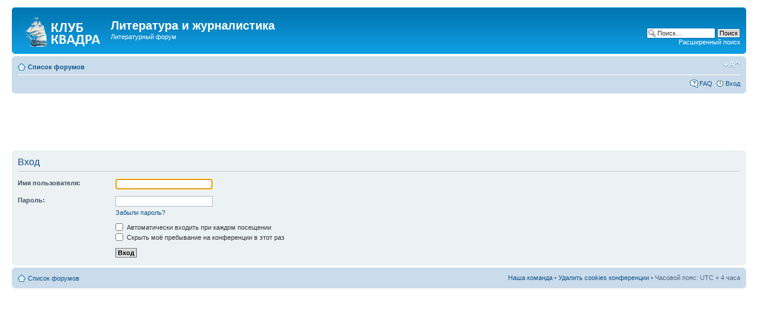

--- FILE ---
content_type: text/html; charset=utf-8
request_url: https://www.google.com/recaptcha/api2/aframe
body_size: 265
content:
<!DOCTYPE HTML><html><head><meta http-equiv="content-type" content="text/html; charset=UTF-8"></head><body><script nonce="o0NPCkJ8Yxy_CfKFAgTd7A">/** Anti-fraud and anti-abuse applications only. See google.com/recaptcha */ try{var clients={'sodar':'https://pagead2.googlesyndication.com/pagead/sodar?'};window.addEventListener("message",function(a){try{if(a.source===window.parent){var b=JSON.parse(a.data);var c=clients[b['id']];if(c){var d=document.createElement('img');d.src=c+b['params']+'&rc='+(localStorage.getItem("rc::a")?sessionStorage.getItem("rc::b"):"");window.document.body.appendChild(d);sessionStorage.setItem("rc::e",parseInt(sessionStorage.getItem("rc::e")||0)+1);localStorage.setItem("rc::h",'1767767830937');}}}catch(b){}});window.parent.postMessage("_grecaptcha_ready", "*");}catch(b){}</script></body></html>